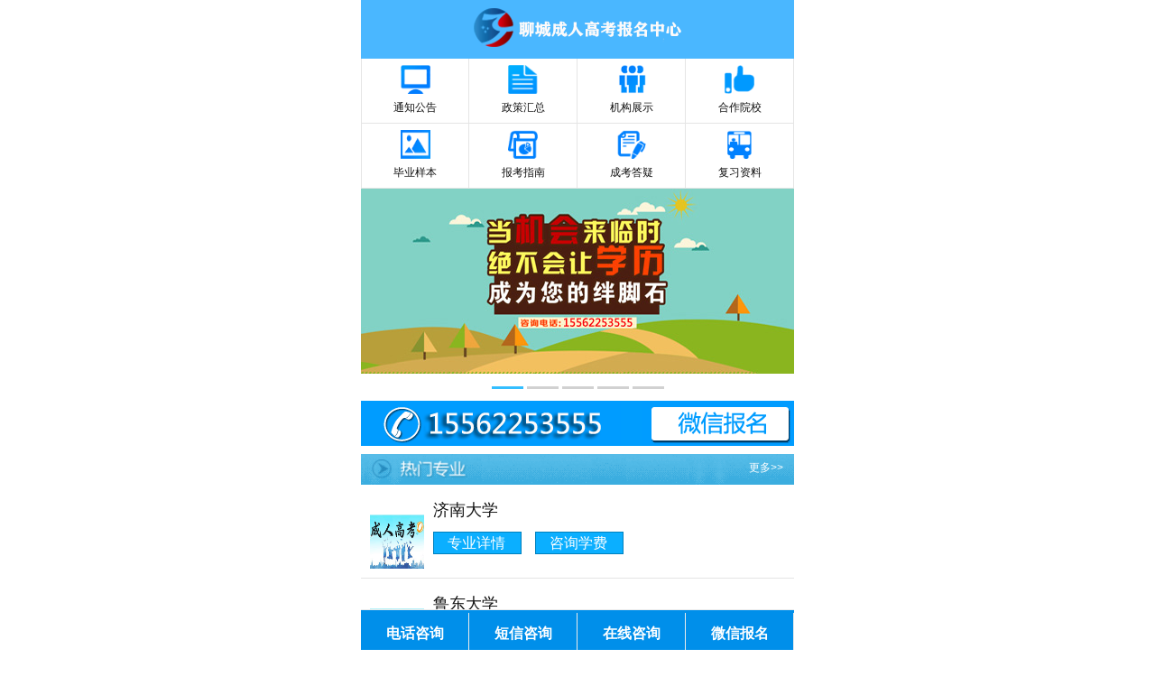

--- FILE ---
content_type: text/html
request_url: http://www.liaochengedu.cn/m/
body_size: 3851
content:
<!DOCTYPE html>


<html xmlns="http://www.w3.org/1999/xhtml"><head><meta http-equiv="Content-Type" content="text/html; charset=utf-8">


<meta content="width=device-width, initial-scale=1.0, maximum-scale=1.0, user-scalable=no" name="viewport">


<meta name="MobileOptimized" content="320">


<title>聊城成人高考_聊城成考_聊城函授_聊城成人高考(函授)报名中心</title>


<meta name="description" content="聊城成人高考(函授)报名中心,教育合作项目:聊城成人高考,聊城成人高考报名,聊城网络教育,聊城函授站,报名电话(微信):15562253555 姚老师" />


<meta name="keywords" content="聊城成人高考,聊城成人高考报名,聊城成考,聊城成人高考报名,聊城成考报名,聊城函授,聊城网络教育,聊城网教,聊城学历提升,聊城函授报名,聊城自考,聊城自学考试" />


<script async="" src="/img/alog.mobile.min.js"></script>


<script type="text/javascript" src="/img/jquery.min.js"></script>


<script type="text/javascript" src="/img/jquery.lazyload.js"></script>


<link href="/img/index.css" rel="stylesheet" type="text/css">


<link href="/img/ct.css" rel="stylesheet" type="text/css">


<link href="/img/swiper.css" rel="stylesheet" type="text/css">


<script type="text/javascript" src="/img/zepto.js"></script>


<script type="text/javascript" src="/img/swiper-2.4.js"></script>


<script type="text/javascript">


$(document).ready(function () {


	//banner


	var gallery = $('.adSwiper').swiper({


		slidesPerView: 1,


		pagination: '.pagination',


		paginationClickable: true,


		resizeReInit: true,


		keyboardControl: true,


		grabCursor: true,


		loop: true,


		autoplay: 4000,


		calculateHeight: true


	});


});


</script>


<script type="text/javascript">


	//导航更多


		$(document).ready(function(){


			$("#showMore").click(function(){


			$("#moreNav").toggle();


			});


		});


	</script>


</head>


<body class=" hPC" style="">


<div class="top">


	<img src="/img/logo.png" alt="成人高考报名" style="margin:0.5em auto;"></div>


<div class="container nav">


	<ul>


		<li style="border-left:1px solid #E5E5E5">


			<a href="/m/list.php?tid=1">


				<i class="icon-intro"></i>


				<p>通知公告</p>


			</a>		</li>


		<li>


			<a href="/m/list.php?tid=2">


				<i class="icon-prof"></i>


				<p>政策汇总</p>


			</a>		</li>


		<li>


			<a href="/m/list.php?tid=9">


				<i class="icon-teachers"></i>


				<p>机构展示</p>


			</a>		</li>


		<li>


			<a href="/m/list.php?tid=5">


				<i class="icon-emp"></i>


				<p>合作院校</p>


			</a>		</li>


		


		<li style="border-left:1px solid #E5E5E5">


			<a href="/m/list.php?tid=15">


				<i class="icon-env"></i>


				<p>毕业样本</p>


			</a>		</li>


		


		<li>


		<a href="/m/list.php?tid=13">


				<i class="icon-zuop"></i>


				<p>报考指南</p>


	  </a>		</li>


		<li>


			<a href="/m/list.php?tid=11">


			  <i class="icon-zhuanti"></i>


		      <p>成考答疑</p>


			  </a>	   </li>


		<li>


			<a href="/m/list.php?tid=9">


				<i class="icon-chengche"></i>


				<p>复习资料</p>


	  </a>		</li>


		<div class="clear"></div>


	</ul>


</div>


<div class="adSwiper swiper-container index-container " style="cursor: -webkit-grab;">


	<ul class="swiper-wrapper" style="width: 2400px; transform: translate3d(-1920px, 0px, 0px); -webkit-transform: translate3d(-1920px, 0px, 0px); transition: 0.3s; -webkit-transition: 0.3s; height: 205px;"><li class="swiper-slide" style="width: 480px; height: 205px;"><a href="/m/view.php?aid=302"><img src="/img/b1.jpg" alt="成人高考报名"></a></li> 


                  <li class="swiper-slide" style="width: 480px; height: 205px;"><a href="tel:15562253555"><img src="/img/b2.jpg" alt="函授报名"></a></li> 


                  <li class="swiper-slide" style="width: 480px; height: 205px;"><a href="tel:15562253555"><img src="/img/b3.jpg" alt="成人高考报名"></a></li> 


                  <li class="swiper-slide" style="width: 480px; height: 205px;"><a href="tel:15562253555"><img src="/img/b1.jpg" alt="成人高考报名"></a></li>


  <li class="swiper-slide swiper-slide-visible swiper-slide-active" style="width: 480px; height: 205px;"><a href="/m/view.php?aid=302"><img src="/img/b2.jpg" alt="成人高考报名"></a></li></ul>


</div>


<div class="pagination"><span class="swiper-pagination-switch swiper-visible-switch swiper-active-switch"></span><span class="swiper-pagination-switch"></span><span class="swiper-pagination-switch"></span></div>





<!--咨询热线 -->


<div class="container"><div style="width:60%; float:left;"><a href="/m/view.php?aid=302"><img src="/img/rexian_01.gif" alt="咨询热线：15562253555" width="100%;" border="0"></a></div><div style="width:5%; float:left;"><img src="/img/rexian_02.jpg" alt="成人高考报名" width="100%;" border="0"></div>


<div style="width:35%; float:left;"><a href="/m/view.php?aid=302"><img src="/img/rexian_03.gif" alt="短信咨询" width="100%;" border="0"></a></div>


</div>


<div class="clear"></div>


<!--专业 -->


<div class="titles">


	<img src="/img/t_rmzy.png" alt="热门专业" align="middle" style="margin-left:1em;width:22%;height:auto;dispaly:inline-block">


	<span style="float:right;margin-top:0.2em;margin-right:1em;color:#fff;"><a href="/m/list.php?tid=5" style="color:#fff;">更多>></a></span>


	<div class="clear"></div>


</div>


<div class="xyxw">


	<ul>


	<li>


			<a href="/liaocheng/yuanxiaojianzhang/19.html">


				<p class="p-img"><img data-original="/images/defaultpic.gif" alt="济南大学" src="/images/defaultpic.gif" width=60 height=60 style="float:left;margin-top:15px"/></p>


				<p class="name" style="dispaly:inline-block;margin-left:70px;">济南大学</p>


			


			</a>


			<div class="zyan"><a href="view.php?aid=19" class="zyxq">专业详情</a><a href="/m/view.php?aid=302" class="dxan" style="margin-left:15px;">咨询学费</a></div>


		<div class="clear"></div>


		</li>
<li>


			<a href="/liaocheng/yuanxiaojianzhang/18.html">


				<p class="p-img"><img data-original="/images/defaultpic.gif" alt="鲁东大学" src="/images/defaultpic.gif" width=60 height=60 style="float:left;margin-top:15px"/></p>


				<p class="name" style="dispaly:inline-block;margin-left:70px;">鲁东大学</p>


			


			</a>


			<div class="zyan"><a href="view.php?aid=18" class="zyxq">专业详情</a><a href="/m/view.php?aid=302" class="dxan" style="margin-left:15px;">咨询学费</a></div>


		<div class="clear"></div>


		</li>
<li>


			<a href="/liaocheng/yuanxiaojianzhang/17.html">


				<p class="p-img"><img data-original="/images/defaultpic.gif" alt="齐鲁工业大学" src="/images/defaultpic.gif" width=60 height=60 style="float:left;margin-top:15px"/></p>


				<p class="name" style="dispaly:inline-block;margin-left:70px;">齐鲁工业大学</p>


			


			</a>


			<div class="zyan"><a href="view.php?aid=17" class="zyxq">专业详情</a><a href="/m/view.php?aid=302" class="dxan" style="margin-left:15px;">咨询学费</a></div>


		<div class="clear"></div>


		</li>
<li>


			<a href="/liaocheng/yuanxiaojianzhang/16.html">


				<p class="p-img"><img data-original="/images/defaultpic.gif" alt="山东师范大学" src="/images/defaultpic.gif" width=60 height=60 style="float:left;margin-top:15px"/></p>


				<p class="name" style="dispaly:inline-block;margin-left:70px;">山东师范大学</p>


			


			</a>


			<div class="zyan"><a href="view.php?aid=16" class="zyxq">专业详情</a><a href="/m/view.php?aid=302" class="dxan" style="margin-left:15px;">咨询学费</a></div>


		<div class="clear"></div>


		</li>
<li>


			<a href="/liaocheng/yuanxiaojianzhang/15.html">


				<p class="p-img"><img data-original="/images/defaultpic.gif" alt="山东中医药大学" src="/images/defaultpic.gif" width=60 height=60 style="float:left;margin-top:15px"/></p>


				<p class="name" style="dispaly:inline-block;margin-left:70px;">山东中医药大学</p>


			


			</a>


			<div class="zyan"><a href="view.php?aid=15" class="zyxq">专业详情</a><a href="/m/view.php?aid=302" class="dxan" style="margin-left:15px;">咨询学费</a></div>


		<div class="clear"></div>


		</li>
<li>


			<a href="/liaocheng/yuanxiaojianzhang/14.html">


				<p class="p-img"><img data-original="/images/defaultpic.gif" alt="山东理工大学" src="/images/defaultpic.gif" width=60 height=60 style="float:left;margin-top:15px"/></p>


				<p class="name" style="dispaly:inline-block;margin-left:70px;">山东理工大学</p>


			


			</a>


			<div class="zyan"><a href="view.php?aid=14" class="zyxq">专业详情</a><a href="/m/view.php?aid=302" class="dxan" style="margin-left:15px;">咨询学费</a></div>


		<div class="clear"></div>


		</li>
<li>


			<a href="/liaocheng/yuanxiaojianzhang/13.html">


				<p class="p-img"><img data-original="/images/defaultpic.gif" alt="齐鲁师范学院" src="/images/defaultpic.gif" width=60 height=60 style="float:left;margin-top:15px"/></p>


				<p class="name" style="dispaly:inline-block;margin-left:70px;">齐鲁师范学院</p>


			


			</a>


			<div class="zyan"><a href="view.php?aid=13" class="zyxq">专业详情</a><a href="/m/view.php?aid=302" class="dxan" style="margin-left:15px;">咨询学费</a></div>


		<div class="clear"></div>


		</li>
<li>


			<a href="/liaocheng/yuanxiaojianzhang/12.html">


				<p class="p-img"><img data-original="/images/defaultpic.gif" alt="山东科技大学" src="/images/defaultpic.gif" width=60 height=60 style="float:left;margin-top:15px"/></p>


				<p class="name" style="dispaly:inline-block;margin-left:70px;">山东科技大学</p>


			


			</a>


			<div class="zyan"><a href="view.php?aid=12" class="zyxq">专业详情</a><a href="/m/view.php?aid=302" class="dxan" style="margin-left:15px;">咨询学费</a></div>


		<div class="clear"></div>


		</li>
<li>


			<a href="/liaocheng/yuanxiaojianzhang/11.html">


				<p class="p-img"><img data-original="/images/defaultpic.gif" alt="山东财经大学" src="/images/defaultpic.gif" width=60 height=60 style="float:left;margin-top:15px"/></p>


				<p class="name" style="dispaly:inline-block;margin-left:70px;">山东财经大学</p>


			


			</a>


			<div class="zyan"><a href="view.php?aid=11" class="zyxq">专业详情</a><a href="/m/view.php?aid=302" class="dxan" style="margin-left:15px;">咨询学费</a></div>


		<div class="clear"></div>


		</li>
<li>


			<a href="/liaocheng/yuanxiaojianzhang/10.html">


				<p class="p-img"><img data-original="/images/defaultpic.gif" alt="青岛科技大学" src="/images/defaultpic.gif" width=60 height=60 style="float:left;margin-top:15px"/></p>


				<p class="name" style="dispaly:inline-block;margin-left:70px;">青岛科技大学</p>


			


			</a>


			<div class="zyan"><a href="view.php?aid=10" class="zyxq">专业详情</a><a href="/m/view.php?aid=302" class="dxan" style="margin-left:15px;">咨询学费</a></div>


		<div class="clear"></div>


		</li>



		<div class="clear"></div>


	</ul>


</div>


<!--咨询热线 -->


<div class="container"><div style="width:60%; float:left;"><a href="/m/view.php?aid=302"><img src="/img/rexian_01.gif" alt="咨询热线：15562253555" width="100%;" border="0"></a></div><div style="width:5%; float:left;"><img src="/img/rexian_02.jpg" alt="成人高考报名" width="100%;" border="0"></div>


<div style="width:35%; float:left;"><a href="/m/view.php?aid=302"><img src="/img/rexian_03.gif" alt="短信咨询" width="100%;" border="0"></a></div>


</div>


<div class="clear"></div>


<!--专题 -->


<div class="titles">


	<img src="/img/t_rdzt.png" alt="成人高考|函授|学历教育|考试通知" align="middle" style="margin-left:1em;width:22%;height:auto;dispaly:inline-block">


	<span style="float:right;margin-top:0.2em;margin-right:1em;color:#fff;"><a href="/m/list.php?tid=13" style="color:#fff;">更多>></a></span>


	<div class="clear"></div>


</div>


<div class="rdzt1">


	<ul>


  <li><a href="view.php?aid=329"><div class="l">济南大学成考新生录取通</div></a></li>
<li><a href="view.php?aid=328"><div class="l">聊城大学本升本免考学位</div></a></li>
<li><a href="view.php?aid=35"><div class="l">聊城成考适合女生报考的</div></a></li>
<li><a href="view.php?aid=34"><div class="l">聊城成考考生复习备考注</div></a></li>
<li><a href="view.php?aid=33"><div class="l">聊城成考学历在工作中可</div></a></li>
<li><a href="view.php?aid=32"><div class="l">聊城成考函授学习的优势</div></a></li>
<li><a href="view.php?aid=31"><div class="l">聊城成考免试入学需要满</div></a></li>
<li><a href="view.php?aid=30"><div class="l">聊城成考函授学习与脱产</div></a></li>



	<div class="clear"></div>


	</ul>


	<div class="clear"></div>


</div>


<!--咨询热线 -->








<div class="clear"></div>


<!--新闻 -->





<!--咨询热线 -->


<div class="container"><div style="width:60%; float:left;"><a href="/m/view.php?aid=302"><img src="/img/rexian_01.gif" alt="咨询热线：15562253555" width="100%;" border="0"></a></div><div style="width:5%; float:left;"><img src="/img/rexian_02.jpg" alt="成人高考报名" width="100%;" border="0"></div>


<div style="width:35%; float:left;"><a href="/m/view.php?aid=302"><img src="/img/rexian_03.gif" alt="短信咨询" width="100%;" border="0"></a></div>


</div>


<div class="clear"></div>


<!--在线报名 -->








<div class="footer">


	<p><a href="/m/list.php?tid=5">专业设置</a> | <a href="/m/list.php?tid=1">机构简介</a> | <a href="/m/list.php?tid=9">学历保障</a> | <a href="#top">返回顶部</a></p>


	<p style="font-size:1em">成人高考报名微信号：15562253555</p>


	<p><img data-original="/img/qq.png" alt="成人高考报名" style="width: 35%; display: inline;" src="/img/qq.png"><img src="/img/-.png" alt="成人高考报名" style="width:0.3%;margin:0 15px;"><a href="/m/view.php?aid=302"><img data-original="#" alt="函授报名" style="width: 25%; display: inline;" src="/img/qqzone.png"></a></p>


	<p><a href="tel:15562253555"><img data-original="/img/f_tel.jpg" alt="点击拨打：15562253555" style="width: 60%; display: inline;" src="/img/f_tel.jpg"></a></p>


</div>


<div style="height:45px;margin-top:1px;"></div>


<!--底部漂浮咨询开始 -->


<div class="fl" style="transform-origin: 0px 0px 0px;transform: scale(1, 1);width: 100%;position: fixed;bottom: 0px;left:0px">


	<div class="fzx">


		   <div class="fzxa"><a href="tel:15562253555"><span>电话咨询</span></a></div>


		   <div class="fzxb"><a href="/m/view.php?aid=302"><span>短信咨询</span></a></div>	


                   <div class="fzxc"><a href="/m/view.php?aid=302"><span>在线咨询</span></a></div>   


		   <div class="fzxd"><a href="/m/view.php?aid=302" target="_blank"><span>微信报名</span></a></div>


	</div>


</div>


<!--底部漂浮咨询结束 -->





</body></html>

--- FILE ---
content_type: text/css
request_url: http://www.liaochengedu.cn/img/index.css
body_size: 2234
content:
@media screen and (max-width:300px){body{font-size:12px!important}}
@media screen and (max-width:310px) and (min-width:301px){body{font-size:12px!important}}
@media screen and (max-width:320px) and (min-width:311px){body{font-size:12px!important}}
@media screen and (max-width:350px) and (min-width:321px){body{font-size:12px!important}}
@media screen and (max-width:360px) and (min-width:351px){body{font-size:12px!important}}
@media screen and (max-width:470px) and (min-width:361px){body{font-size:12px!important}}
@media screen and (max-width:480px) and (min-width:471px){body{font-size:12px!important}}
@media screen and (min-width:480px){body{font-size:12px!important}}

*{	-webkit-box-sizing:border-box;
	-moz-box-sizing:border-box;
	-ms-box-sizing:border-box;
	box-sizing:border-box;
	}
.clear{clear:both}
a {
    text-decoration: none;
    color: #111;
}
ul{list-style: none outside none;padding:0;margin:0}
ul ,li{margin: 0px;padding: 0px;border: 0px none;outline: 0px none;vertical-align: baseline;}
img{border:0;}
body{padding:0;margin:0 auto;min-width:320px;max-width:480px;font-family:"Microsoft Yahei","΢���ź�",'����',Arial,Helvetica,sans-serif,"Trebuchet MS";word-wrap: break-word;line-height: 1.2;font-size:1em}
.top{
	width:100%;
	height:auto;
	padding:0;
	text-align:center;
	background-color: #4AB7FF;
}
.container{width:100%;min-width:320px;max-width:480px;margin:0 auto;}
.nav li {
    position: absolute;
    top: 0px;
    bottom: 0px;
    left: 0px;
    right: 0px;
    border-right: 1px solid #E5E5E5;
    border-bottom: 1px solid #E5E5E5;
}
.nav{margin:0 auto}
.nav li{float:left;width:25%;*width:24.52%;position: relative;}
.nav i{margin-bottom: 0em;}
.nav p{margin:5px 0 10px 0;*margin:0.5em 0 1em 0;}
.nav a{display: block;text-align: center;position: relative;padding: 0.6em 0px 0em;z-index: 2;}
.icon-home ,.icon-intro ,.icon-prof ,.icon-emp ,.icon-news ,.icon-env ,.icon-teachers ,.icon-more,.icon-xuezi,.icon-zuop,.icon-lianxi,.icon-chengche,.icon-zhuanti{display:inline-block;width:2.3em;height:2.2em;font-size:1.2em}
.icon-home{background:url('nav_icon1.png') no-repeat 50% 0;background-size:100% 100%;}
.icon-intro{background:url('nav_icon2.png') no-repeat 50% 0;background-size:100% 100%;}
.icon-prof{background:url('nav_icon3.png') no-repeat 50% 0 ;background-size:100% 100%;}
.icon-emp{background:url('nav_icon4.png') no-repeat 50% 0;background-size:100% 100%;}
.icon-news{background:url('nav_icon5.png') no-repeat 50% 0;background-size:100% 100%;}
.icon-env{background:url('nav_icon6.png') no-repeat 50% 0;background-size:100% 100%;}
.icon-teachers{background:url('nav_icon7.png') no-repeat 50% 0;background-size:100% 100%;}
.icon-more{background:url('nav_icon8.png') no-repeat 50% 0;background-size:100% 100%;}
.icon-xuezi{background:url('nav_icon9.png') no-repeat 50% 0;background-size:100% 100%;}
.icon-zuop{background:url('nav_icon10.png') no-repeat 50% 0;background-size:100% 100%;}
.icon-lianxi{background:url('nav_icon11.png') no-repeat 50% 0;background-size:100% 100%;}
.icon-zhuanti{background:url('nav_icon12.png') no-repeat 50% 0;background-size:100% 100%;}
.icon-chengche{background:url('nav_icon13.png') no-repeat 50% 0;background-size:100% 100%;}


/*------��ҳרҵͼƬ�ͱ���---*/
.p_img{width:5em;height:1em;display:inline-block;}
.titles{background:url('t_bg.gif');height:auto;padding:0.5em 0;margin-bottom:0.5em;margin-top:0.5em;}
.titles img{float:left}
/*------��ҳ����ͷ��---*/
.title{width:100%;height:auto;padding:0;text-align:center;}
.site{
	width:100%;
	height:70px;
	overflow:hidden;
	margin-bottom:10px;
	padding:5px 0;
-webkit-transition:height .2s ease-in-out;	background-image: url(tt_bg.png);
	background-repeat: repeat;
}
.site a{display:block;float:left;position:relative;height:30px;line-height:30px;width:25%;text-align:center;font-size:16px;color:#FFF;}

/*------��ҳ����---*/
.tnav{background:url('tnav_bg.gif');height:auto;max-height:45px;padding:0.6em 0;text-align:center;margin-bottom:0.5em}
.knav ul{border:1px solid #E5E5E5;background-color:#fff;}
.knav li{line-height:2em;font-size:1.8em;padding-left:3em;border-bottom:1px solid #E5E5E5;background:url('knav_dot.png') no-repeat;background-position:15% 50%;background-size:10% 45%;*font-size:120%;*height:2em;}

/*------���ݴ����-----*/
.bt{
	font-size:1em;
	line-height: 2em;
	background-color: #F7F7F7;
	height: 2em;
	padding-left: 1em;
	font-weight: normal;
	margin-top: 0.5em;
	margin-bottom: 0.5em;
	border: 1px solid #E5E5E5
}
/*------����ҳ��ҳ-----*/
.butt{
	text-align:center;
	margin-bottom:1em;
	margin-top:1em;
	margin-right: 1.5em;
	margin-left: 1.5em;
	line-height:2em;
	font-size:1.2em;
	*font-size:1em;
}
.sxbt{
	margin-right: 1.5em;
	margin-left: 1.5em;
	line-height:2em;
	font-size:1.2em;
	*font-size:1em;
	overflow:hidden;text-overflow:ellipsis;white-space:nowrap;
	height: 2em;
}

/*------��ѵ绰---*/
.call{padding:0.3em 0;background:url('call_bg.jpg');margin-bottom:1em;height:50px}
.call input{/*width:48%;margin:0 0.5em; padding-top:0.5em;padding-bottom:0.5em;*/vertical-align: middle;}

/*------���߱���---*/
.zxbm dl{line-height:3.5em}
.zxbm dt{width:28%;*width:35%;display:inline-block;zoom:1;*display:inline;font-size:1.3em;margin-left:10px;*margin-left:0.1em;}
.zxbm dd{width:67%;*width:60%;display:inline-block;zoom:1;*display:inline;padding:0;margin:0;}
.zxbm dd input{
	width:80%;
	height:2.5em; 
	border:1px solid #999;
}
.zxbm dd select{width:80%;height:2.5em;}
/*------�ײ�---*/
.footer{margin-top:10px;padding:5px 10px 20px 10px;line-height:23px;height:202px;text-align:center;color: #646464;font-size: 1.2em;background:url('foot_bg.gif');color:#fff}
.footer p{margin:10px;color:#fff}
.footer p a{color:#fff}
/*------�ײ�����---*/
.fl{height:45px; overflow:hidden;}
.fzx{border-top:1px #ebebeb solid; background:#008fea;margin:0 auto;min-width: 320px;max-width: 480px;vertical-align: middle;display: block;position: relative;height:45px; padding-top:3px; }
.fzx{vertical-align: middle;display: block;position: relative;text-align:center;}
.fzx div{ width:25%; float:left; height:45px;border-right:1px #ebebeb solid;}
.fzx div.zxd{border:none;}
.fzx a{text-align:center; line-height:45px; color: #FFF; }
.fzx span{font-weight:bold;font-size:16px;}

--- FILE ---
content_type: text/css
request_url: http://www.liaochengedu.cn/img/ct.css
body_size: 1485
content:
/*------����רҵ---*/
.name {font-size:1.5em;margin-bottom: 0;}
.slogan {font-size:1.2em;margin-top: 5px;margin-bottom: 5px;line-height: 1.5em;}
.zyan {
	font-size:1.2em;
	margin-top: 15px;
	margin-bottom: 5px;
	line-height: 1.5em;
	margin-left: 70px;
}
.zyan .zyxq,.zyan .dxan{
	font-size:16px;
	border: 1px solid #0080BD;
	padding-top: 3px;
	padding-right: 17px;
	padding-bottom: 3px;
	padding-left: 15px;
	color:#ffffff;
	background-color: #0BAFFF;
}
.zyan .zyxq:hover,.zyan .dxan:hover{
	font-size:16px;
	border: 1px solid #0080BD;
	padding-top: 3px;
	padding-right: 17px;
	padding-bottom: 3px;
	padding-left: 15px;
	color:#ffffff; background:#ff4080;
}

/*------ѧУ����---*/
.xyxw li{border-bottom: 1px solid #E5E5E5;padding:0 10px;padding-bottom:10px;*height:1%}
.name1 {font-size:1.2em;margin-bottom: 0;}
.slogan1{
	font-size:1em;
	margin-top: 0;
	margin-bottom: 0.5em;
	line-height: 1.5em;
}

/*------�ȵ�ר��---*/
.rdzt,.rdzt1{padding:0 5px}
.rdzt li{float:left;width:50%;*width:48.4%;padding:0.5em;*padding:0.1em;}
.rdzt li img{width:100%;max-width:220px;max-height:160px;border: 1px solid #E5E5E5}
.rdzt1 li{
	border-bottom:1px solid #E5E5E5;
	background-position:2% 55%;
	padding-top: 0.5em;
	padding-right: 1.5em;
	padding-bottom: 0.2em;
	padding-left: 2em;
	height: 2.7em;
	background-image: url(dotl.gif);
	background-repeat: no-repeat;
}
.rdzt1 li .l{float:left;width:90%;line-height:1.6em;overflow:hidden;text-overflow:ellipsis;white-space:nowrap;font-size:1.2em;}
/*----��������ҳ----*/
.t{
	font-size:1.5em;
	text-align:center;
	line-height: 2em;
	display: block;
	margin-top: 0em;
	margin-bottom: 0em;
	margin-left:0.5em;
	margin-right:0.5em;
}
.t_2{font-size:90%;color:#666}
.ct{}
.ct p{
	dispaly:inline-block;
	margin-left:1em;
	margin-right:1em;
	line-height:1.8em;
	font-size:1.2em;
	text-indent: 2em;
	margin-top: 0.5em;
	margin-bottom: 0.5em;
}
.ct p img{width:70%;}

/*-------У԰�����ҳ------*/
.fg_list{padding:1em;text-align:center}
.fg_list li{width:50%;margin-bottom:1em;float:left;line-height:0em}
.fg_list li img{width:93.5%;}

/*------У԰���------*/
.fg{}
.fg .fg_list{text-align:center}
.fg .fg_list img{width:98%}

/*------msfc-----*/
.ms_list{text-align:center}
.ms_list li{width:50%;margin-bottom:1em;float:left;line-height:0.8em}
.ms_list li img{width:93.5%;border:1px solid #dedede}
.ms_list li .ms_bot{width:94.5%;*width:82%;*font-size:0.8em;margin:0 auto;padding:0.1em 1em;line-height:1.5em;text-align:left;background:url('ms_bg.jpg');background-size:100% 100%;}
.ms_list li .ms_bot p{margin:5%;}

/*-----��ҵ����----*/
.cbox{background:url('cbox_bg.gif');padding: 0.2em 0em;padding-bottom:0.8em;*padding-bottom:0.5em;font-size:1.5em;*font-size:1.1em;}
.on_act{background:url('cbox_l_bg.png');background-size:100% 100%;color:#fff}
.cbox span{padding:0.1em 0.3em 0.5em 0.3em;}
.cbox span:hover{cursor:pointer}
.cbox_list{
	line-height:2em;
	font-size:1.2em;
*font-size:1em;	width: 100%;
}
.cbox_list li{
	border-bottom:1px solid #E5E5E5;
	background:url('dot.gif') no-repeat;
	background-position:2% 55%;
	padding-top: 0.5em;
	padding-right: 1.5em;
	padding-bottom: 0.2em;
	padding-left: 1.5em;
	height: 2.7em;
}
.cbox_list li .l{float:left;width:90%;height: 2em;overflow:hidden;text-overflow:ellipsis;white-space:nowrap;}
/*-----���ؾ�ҵ����----*/
.content .ct .r{
	dispaly:inline;
	float: right;
	padding-top: 0.5em;
	margin-right:1em;
}
.content .ct .l{
	dispaly:inline;
	float: left;
	padding-top: 0.5em;
	padding-right: 0.5em;
	margin-left:1em;
}


.line-img{background: url('line_img.png') repeat-x scroll 0% 0% transparent;margin: 10px auto;width: 100%;height: 37px;}


--- FILE ---
content_type: text/css
request_url: http://www.liaochengedu.cn/img/swiper.css
body_size: 1864
content:
/*
 * Swiper - Mobile Touch Slider CSS
 * http://www.idangero.us/sliders/swiper
 *
 * Vladimir Kharlampidi, The iDangero.us
 * http://www.idangero.us/
 * 
 * Copyright 2012-2013, Vladimir Kharlampidi
 * The iDangero.us
 * http://www.idangero.us
 *
 * Licensed under GPL & MIT
 *
*/

/* ===============================================================
Basic Swiper Styles 
================================================================*/
.swiper-container {
	margin:0 auto;
	position:relative;
	overflow:hidden;
	-webkit-backface-visibility:hidden;
	-moz-backface-visibility:hidden;
	-ms-backface-visibility:hidden;
	-o-backface-visibility:hidden;
	backface-visibility:hidden;
	/* Fix of Webkit flickering */
	z-index:1;
}
.swiper-wrapper {
	position:relative;
	width:100%;
	-webkit-transition-property:-webkit-transform, left, top;
	-webkit-transition-duration:0s;
	-webkit-transform:translate3d(0px,0,0);
	-webkit-transition-timing-function:ease;
	
	-moz-transition-property:-moz-transform, left, top;
	-moz-transition-duration:0s;
	-moz-transform:translate3d(0px,0,0);
	-moz-transition-timing-function:ease;
	
	-o-transition-property:-o-transform, left, top;
	-o-transition-duration:0s;
	-o-transform:translate3d(0px,0,0);
	-o-transition-timing-function:ease;
	-o-transform:translate(0px,0px);
	
	-ms-transition-property:-ms-transform, left, top;
	-ms-transition-duration:0s;
	-ms-transform:translate3d(0px,0,0);
	-ms-transition-timing-function:ease;
	
	transition-property:transform, left, top;
	transition-duration:0s;
	transform:translate3d(0px,0,0);
	transition-timing-function:ease;

	-webkit-box-sizing: content-box;
	-moz-box-sizing: content-box;
	box-sizing: content-box;
}
.swiper-free-mode > .swiper-wrapper {
	-webkit-transition-timing-function: ease-out;
	-moz-transition-timing-function: ease-out;
	-ms-transition-timing-function: ease-out;
	-o-transition-timing-function: ease-out;
	transition-timing-function: ease-out;
	margin: 0 auto;
}
.swiper-slide {
	float: left;
}

/* IE10 Windows Phone 8 Fixes */
.swiper-wp8-horizontal {
	-ms-touch-action: pan-y;
}
.swiper-wp8-vertical {
	-ms-touch-action: pan-x;
}

/* ===============================================================
Your custom styles, here you need to specify container's and slide's
sizes, pagination, etc.
================================================================*/
.swiper-container {
	/* Specify Swiper's Size: */

	/*width:200px;
	height: 100px;*/
}
.swiper-slide {
	/* Specify Slides's Size: */
	
	/*width: 100%;
	height: 100%;*/
}
.swiper-slide-active {
	/* Specific active slide styling: */
	
}
.swiper-slide-visible {
	/* Specific visible slide styling: */	

}
/* ===============================================================
Pagination Styles
================================================================*/
.swiper-pagination-switch {
	/* Stylize pagination button: */	

}
.swiper-active-switch {
	/* Specific active button style: */	
	
}
.swiper-visible-switch {
	/* Specific visible button style: */	
	
}


/*==========index.css=========*/
@charset "utf-8"; 
/* CSS Document */  

/*.swiper-container { width: 320px; height: 200px; } */
.swiper-wrapper { height: 100%; } 
.swiper-wrapper img { width: 100%; } 
.swiper-slide { width: 100%; text-align: center; height: 100%; } 
.swiper-slide img { vertical-align: middle; display: block; position: relative; } 
.pagination {text-align: center; width: 100%;  height: 30px;line-height: 30px; } 
.swiper-pagination-switch { vertical-align: middle; display: inline-block; width: 35px; height:3px; background: #d1d1d1; -webkit-transition: 300ms; -moz-transition: 300ms; -ms-transition: 300ms; -o-transition: 300ms; transition: 300ms; margin: 0 2px; } 
.swiper-active-switch { background: #33beff; }

.index_search {background-color:#fff;}
.index-container li {list-style:none;float:left;max-width:100%;height:auto;}
.index-container img {max-width:100%;}

.mainLayout { margin:0 10px;}
.mainLayout li {list-style:none;background-color:#fff;margin-bottom:10px; overflow:hidden;}
.mainLayout img {max-width:100%;}
.mainLayout .index_info {position:relative;padding:4px 10px 10px;text-align:left; overflow:hidden;}
.mainLayout p {color:#5e5e5e;padding: 0;margin: 0;line-height:22px;}
.mainLayout .index_title {color: #000;font-size:16px;}
.mainLayout .index_price {position: absolute;top:4px;right:10px;color: #d71249;font-size:16px;}

.more_products{display:block; width:100px; height:80px; overflow:hidden; margin:-29px auto 0 auto; text-align:center; color:#7a7a7a; line-height:1em; }
.icon_morep{ display:block; margin-left:31px; background-size:408px 408px; background-position:-294px -150px; width:38px; height:40px; overflow:hidden;}

h2{ margin:0 10px; padding:0; background:#7a7a7a; text-align:center; height:40px; line-height:40px; font-size:18px; font-weight:600; color:#ffffff; }


@media only screen and (max-width: 320px) { 
	.swiper-container { width: 100%; 	 height: auto; }
}
@media only screen and (min-width: 320px) { 
	.swiper-container { width: 100%; 	 height: auto; }
}
@media only screen and (min-width: 360px) { 
	.swiper-container { width: 100%; 	 height: auto; }
}
@media only screen and (min-width: 380px) { 
	.swiper-container { width: 100%; 	 height: auto; }
}
@media only screen and (min-width: 400px) { 
	.swiper-container { width: 100%; 	 height: auto; }
}
@media only screen and (min-width: 420px) { 
	.swiper-container { width: 100%; 	 height: auto; }
}
@media only screen and (min-width: 460px) { 
	.swiper-container { width: 100%; 	 height: auto; }
}
@media only screen and (min-width: 480px) { 
	.swiper-container { width: 100%; 	 height: auto; }
}
.activemsg{ text-indent:10px;}


--- FILE ---
content_type: application/javascript
request_url: http://www.liaochengedu.cn/img/alog.mobile.min.js
body_size: 2729
content:
void function(e,t){function n(e){var n=ut.get("alias")||{},r=n[e]||e+".js";if(!it[r]){it[r]=!0;var i="script",a=t.createElement(i),o=t.getElementsByTagName(i)[0];a.async=!0,a.src=r,o.parentNode.insertBefore(a,o)}}function r(e){if(!e[g]){for(var t=!0,r=[],a=e[D],o=0;a&&a[y]>o;o++){var f=a[o],s=st[f]=st[f]||{};s[g]||s==e?r[L](s[P]):(t=!1,s[E]||n(f),s[N]=s[N]||{},s[N][e[b]]=e)}t&&(e[g]=!0,e[k]&&(e[P]=e[k][j](e,r)),i(e))}}function i(e){for(var t in e[N])r(e[N][t])}function a(e){return(e||new Date)-tt}function o(e,t,n){if(e){typeof e==S&&(n=t,t=e,e=at);try{if(e==at)return ot[t]=ot[t]||[],ot[t].unshift(n),void 0;e[U]?e[U](t,n,!1):e[m]&&e[m](J+t,n)}catch(r){}}}function f(e,t,n){if(e){typeof e==S&&(n=t,t=e,e=at);try{if(e==at){var r=ot[t];if(!r)return;for(var i=r[y];i--;)r[i]===n&&r.splice(i,1);return}e[x]?e[x](t,n,!1):e[C]&&e[C](J+t,n)}catch(a){}}}function s(e){var t=ot[e],n=0;if(t){for(var r=[],i=arguments,a=1;i[y]>a;a++)r[L](i[a]);for(var a=t[y];a--;)t[a][j](this,r)&&n++;return n}}function u(e,t){if(e&&t){var n=new Image(1,1),r=[],i="img_"+ +new Date;for(var a in t)t[a]&&r[L](a+"="+encodeURIComponent(t[a]));at[i]=n,n[I]=n[V]=function(){at[i]=n=n[I]=n[V]=null,delete at[i]},n.src=e+"?"+r.join("&")}}function c(e,t){if(!e)return t;var n={};for(var r in t)null!==e[r]&&(n[e[r]||r]=t[r]);return n}function l(){var e=arguments,t=e[0];if(this[$]||/^(on|un|set|get|create)$/.test(t)){for(var n=p[B][t],r=[],i=1,a=e[y];a>i;i++)r[L](e[i]);typeof n==G&&n[j](this,r)}else this[O][L](e)}function v(e,t){var n={};for(var r in e)e[T](r)&&(n[r]=e[r]);for(var r in t)t[T](r)&&(n[r]=t[r]);return n}function p(e){this[b]=e,this[_]={protocolParameter:{postUrl:null,protocolParameter:null}},this[O]=[],this[F]=at}function h(e){var t;if(e=e||"default","*"==e){t=[];for(var n in ft)t[L](ft[n]);return t}var r=ft[e];return r||(r=ft[e]=new p(e)),r}function d(){if(!(et&&50>new Date-Y||Z)){Z=!0;var e=0;for(var t in ft){var n=ft[t];n[$]&&(e+=n[A](Q))}if(e)for(var r=new Date;100>new Date-r;);}}var g="defined",m="attachEvent",w="toString",y="length",b="name",D="requires",k="creator",E="defining",j="apply",q="tracker",L="push",P="instance",N="waiting",U="addEventListener",x="removeEventListener",C="detachEvent",I="onload",V="onerror",$="created",B="prototype",O="argsList",T="hasOwnProperty",_="fields",A="fire",F="alog",M="define",R="require",S="string",z="object",G="function",H="send",J="on",K="protocolParameter",Q="unload",W=e.alogObjectName||F,X=e[W];if(!X||!X[g]){var Y,Z,et=t.all&&e[m],tt=X&&X.l||+new Date,nt=e.logId||(+new Date)[w](36)+Math.random()[w](36).substr(2,3),rt=0,it={},at=function(e){var t,n,i,a,o=arguments;if(e==M||e==R){for(var f=1;o[y]>f;f++)switch(typeof o[f]){case S:t=o[f];break;case z:i=o[f];break;case G:a=o[f]}return e==R&&(t&&!i&&(i=[t]),t=null),t=t?t:"#"+rt++,n=st[t]=st[t]||{},n[g]||(n[b]=t,n[D]=i,n[k]=a,e==M&&(n[E]=!0),r(n)),void 0}return typeof e==G?(e(at),void 0):((e+"").replace(/^(?:([\w$_]+)\.)?(\w+)$/,function(e,t,n){o[0]=n,l[j](at[q](t),o)}),void 0)},ot={},ft={},st={alog:{name:F,defined:!0,instance:at}};p[B].create=function(e){if(!this[$]){typeof e==z&&this.set(e),this[$]=new Date,this[A]("create",this);for(var t;t=this[O].shift();)l[j](this,t)}},p[B][H]=function(e,t){var n=v({ts:a()[w](36),t:e,sid:nt},this[_]);if(typeof t==z)n=v(n,t);else{var r=arguments;switch(e){case"pageview":r[1]&&(n.page=r[1]),r[2]&&(n.title=r[2]);break;case"event":r[1]&&(n.eventCategory=r[1]),r[2]&&(n.eventAction=r[2]),r[3]&&(n.eventLabel=r[3]),r[4]&&(n.eventValue=r[4]);break;case"timing":r[1]&&(n.timingCategory=r[1]),r[2]&&(n.timingVar=r[2]),r[3]&&(n.timingValue=r[3]),r[4]&&(n.timingLabel=r[4]);break;case"exception":r[1]&&(n.exDescription=r[1]),r[2]&&(n.exFatal=r[2]);break;default:return}}this[A](H,n),u(this[_].postUrl,c(this[_][K],n))},p[B].set=function(e,t){if(typeof e==S)e==K&&(t=v({postUrl:null,protocolParameter:null},t)),this[_][e]=t;else if(typeof e==z)for(var n in e)this.set(n,e[n])},p[B].get=function(e,t){var n=this[_][e];return typeof t==G&&t(n),n},p[B][A]=function(e,t){return at[A](this[b]+"."+e,t)},p[B][J]=function(e,t){at[J](this[b]+"."+e,t)},p[B].un=function(e,t){at.un(this[b]+"."+e,t)},at[b]=F,at.sid=nt,at[g]=!0,at.timestamp=a,at.un=f,at[J]=o,at[A]=s,at[q]=h,at("init");var ut=h();if(ut.set(K,{alias:null}),X){var ct=[].concat(X.p||[],X.q||[]);X.p=X.q=null;for(var lt in at)at[T](lt)&&(X[lt]=at[lt]);at.p=at.q={push:function(e){at[j](at,e)}};for(var vt=0;ct[y]>vt;vt++)at[j](at,ct[vt])}e[W]=at,et&&o(t,"mouseup",function(e){var t=e.target||e.srcElement;1==t.nodeType&&/^ajavascript:/i.test(t.tagName+t.href)&&(Y=new Date)})}}(window,document);